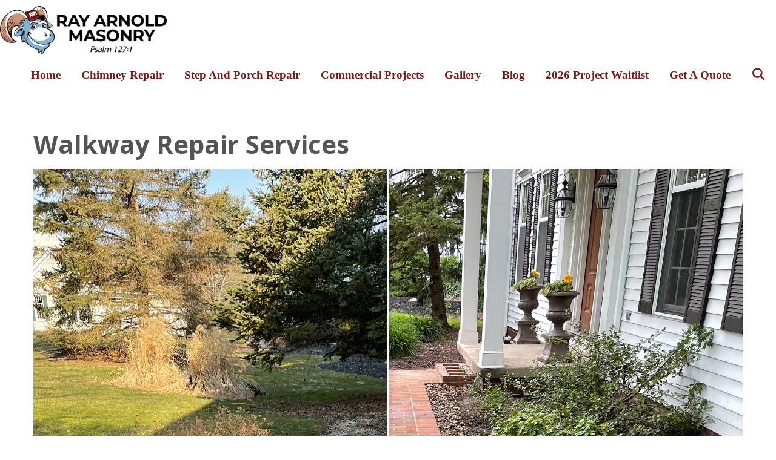

--- FILE ---
content_type: text/html; charset=UTF-8
request_url: https://rayarnoldmasonry.com/?bafg=walkway-repair-services
body_size: 14580
content:
<!DOCTYPE html>
<html dir="ltr" lang="en-US" prefix="og: https://ogp.me/ns#">
<head>
	<meta charset="UTF-8">
	<title>Walkway Repair Services | Ray Arnold Masonry &amp; General Contracting</title>
	<style>img:is([sizes="auto" i], [sizes^="auto," i]) { contain-intrinsic-size: 3000px 1500px }</style>
	
		<!-- All in One SEO 4.8.8 - aioseo.com -->
	<meta name="robots" content="max-image-preview:large" />
	<link rel="canonical" href="https://rayarnoldmasonry.com/?bafg=walkway-repair-services" />
	<meta name="generator" content="All in One SEO (AIOSEO) 4.8.8" />
		<meta property="og:locale" content="en_US" />
		<meta property="og:site_name" content="Ray Arnold Masonry &amp; General Contracting |" />
		<meta property="og:type" content="article" />
		<meta property="og:title" content="Walkway Repair Services | Ray Arnold Masonry &amp; General Contracting" />
		<meta property="og:url" content="https://rayarnoldmasonry.com/?bafg=walkway-repair-services" />
		<meta property="og:image" content="https://rayarnoldmasonry.com/wp-content/uploads/2025/02/cropped-RAM-LOGO-Simple-Psalm-copy.png" />
		<meta property="og:image:secure_url" content="https://rayarnoldmasonry.com/wp-content/uploads/2025/02/cropped-RAM-LOGO-Simple-Psalm-copy.png" />
		<meta property="article:published_time" content="2023-08-02T19:20:14+00:00" />
		<meta property="article:modified_time" content="2023-08-02T19:20:14+00:00" />
		<meta name="twitter:card" content="summary_large_image" />
		<meta name="twitter:title" content="Walkway Repair Services | Ray Arnold Masonry &amp; General Contracting" />
		<meta name="twitter:image" content="https://rayarnoldmasonry.com/wp-content/uploads/2025/02/cropped-RAM-LOGO-Simple-Psalm-copy.png" />
		<script type="application/ld+json" class="aioseo-schema">
			{"@context":"https:\/\/schema.org","@graph":[{"@type":"BreadcrumbList","@id":"https:\/\/rayarnoldmasonry.com\/?bafg=walkway-repair-services#breadcrumblist","itemListElement":[{"@type":"ListItem","@id":"https:\/\/rayarnoldmasonry.com#listItem","position":1,"name":"Home","item":"https:\/\/rayarnoldmasonry.com","nextItem":{"@type":"ListItem","@id":"https:\/\/rayarnoldmasonry.com\/?bafg=walkway-repair-services#listItem","name":"Walkway Repair Services"}},{"@type":"ListItem","@id":"https:\/\/rayarnoldmasonry.com\/?bafg=walkway-repair-services#listItem","position":2,"name":"Walkway Repair Services","previousItem":{"@type":"ListItem","@id":"https:\/\/rayarnoldmasonry.com#listItem","name":"Home"}}]},{"@type":"Organization","@id":"https:\/\/rayarnoldmasonry.com\/#organization","name":"Ray Arnold Masonry","url":"https:\/\/rayarnoldmasonry.com\/","logo":{"@type":"ImageObject","url":"https:\/\/rayarnoldmasonry.com\/wp-content\/uploads\/2025\/02\/cropped-RAM-LOGO-Simple-Psalm-copy.png","@id":"https:\/\/rayarnoldmasonry.com\/?bafg=walkway-repair-services\/#organizationLogo","width":350,"height":102},"image":{"@id":"https:\/\/rayarnoldmasonry.com\/?bafg=walkway-repair-services\/#organizationLogo"}},{"@type":"WebPage","@id":"https:\/\/rayarnoldmasonry.com\/?bafg=walkway-repair-services#webpage","url":"https:\/\/rayarnoldmasonry.com\/?bafg=walkway-repair-services","name":"Walkway Repair Services | Ray Arnold Masonry & General Contracting","inLanguage":"en-US","isPartOf":{"@id":"https:\/\/rayarnoldmasonry.com\/#website"},"breadcrumb":{"@id":"https:\/\/rayarnoldmasonry.com\/?bafg=walkway-repair-services#breadcrumblist"},"datePublished":"2023-08-02T15:20:14-04:00","dateModified":"2023-08-02T15:20:14-04:00"},{"@type":"WebSite","@id":"https:\/\/rayarnoldmasonry.com\/#website","url":"https:\/\/rayarnoldmasonry.com\/","name":"Ray Arnold Masonry & General Contracting","inLanguage":"en-US","publisher":{"@id":"https:\/\/rayarnoldmasonry.com\/#organization"}}]}
		</script>
		<!-- All in One SEO -->

<meta name="viewport" content="width=device-width, initial-scale=1">
<!-- Google Tag Manager by PYS -->
<script data-cfasync="false" data-pagespeed-no-defer>
	var pys_datalayer_name = "dataLayer";
	window.dataLayer = window.dataLayer || [];</script> 
<!-- End Google Tag Manager by PYS --><script type='application/javascript'  id='pys-version-script'>console.log('PixelYourSite Free version 11.1.3');</script>
<link href='https://fonts.gstatic.com' crossorigin rel='preconnect' />
<link href='https://fonts.googleapis.com' crossorigin rel='preconnect' />
<link rel="alternate" type="application/rss+xml" title="Ray Arnold Masonry &amp; General Contracting &raquo; Feed" href="https://rayarnoldmasonry.com/feed/" />
<script>
window._wpemojiSettings = {"baseUrl":"https:\/\/s.w.org\/images\/core\/emoji\/16.0.1\/72x72\/","ext":".png","svgUrl":"https:\/\/s.w.org\/images\/core\/emoji\/16.0.1\/svg\/","svgExt":".svg","source":{"concatemoji":"https:\/\/rayarnoldmasonry.com\/wp-includes\/js\/wp-emoji-release.min.js?ver=a17e60066a528e595f849c6a57167441"}};
/*! This file is auto-generated */
!function(s,n){var o,i,e;function c(e){try{var t={supportTests:e,timestamp:(new Date).valueOf()};sessionStorage.setItem(o,JSON.stringify(t))}catch(e){}}function p(e,t,n){e.clearRect(0,0,e.canvas.width,e.canvas.height),e.fillText(t,0,0);var t=new Uint32Array(e.getImageData(0,0,e.canvas.width,e.canvas.height).data),a=(e.clearRect(0,0,e.canvas.width,e.canvas.height),e.fillText(n,0,0),new Uint32Array(e.getImageData(0,0,e.canvas.width,e.canvas.height).data));return t.every(function(e,t){return e===a[t]})}function u(e,t){e.clearRect(0,0,e.canvas.width,e.canvas.height),e.fillText(t,0,0);for(var n=e.getImageData(16,16,1,1),a=0;a<n.data.length;a++)if(0!==n.data[a])return!1;return!0}function f(e,t,n,a){switch(t){case"flag":return n(e,"\ud83c\udff3\ufe0f\u200d\u26a7\ufe0f","\ud83c\udff3\ufe0f\u200b\u26a7\ufe0f")?!1:!n(e,"\ud83c\udde8\ud83c\uddf6","\ud83c\udde8\u200b\ud83c\uddf6")&&!n(e,"\ud83c\udff4\udb40\udc67\udb40\udc62\udb40\udc65\udb40\udc6e\udb40\udc67\udb40\udc7f","\ud83c\udff4\u200b\udb40\udc67\u200b\udb40\udc62\u200b\udb40\udc65\u200b\udb40\udc6e\u200b\udb40\udc67\u200b\udb40\udc7f");case"emoji":return!a(e,"\ud83e\udedf")}return!1}function g(e,t,n,a){var r="undefined"!=typeof WorkerGlobalScope&&self instanceof WorkerGlobalScope?new OffscreenCanvas(300,150):s.createElement("canvas"),o=r.getContext("2d",{willReadFrequently:!0}),i=(o.textBaseline="top",o.font="600 32px Arial",{});return e.forEach(function(e){i[e]=t(o,e,n,a)}),i}function t(e){var t=s.createElement("script");t.src=e,t.defer=!0,s.head.appendChild(t)}"undefined"!=typeof Promise&&(o="wpEmojiSettingsSupports",i=["flag","emoji"],n.supports={everything:!0,everythingExceptFlag:!0},e=new Promise(function(e){s.addEventListener("DOMContentLoaded",e,{once:!0})}),new Promise(function(t){var n=function(){try{var e=JSON.parse(sessionStorage.getItem(o));if("object"==typeof e&&"number"==typeof e.timestamp&&(new Date).valueOf()<e.timestamp+604800&&"object"==typeof e.supportTests)return e.supportTests}catch(e){}return null}();if(!n){if("undefined"!=typeof Worker&&"undefined"!=typeof OffscreenCanvas&&"undefined"!=typeof URL&&URL.createObjectURL&&"undefined"!=typeof Blob)try{var e="postMessage("+g.toString()+"("+[JSON.stringify(i),f.toString(),p.toString(),u.toString()].join(",")+"));",a=new Blob([e],{type:"text/javascript"}),r=new Worker(URL.createObjectURL(a),{name:"wpTestEmojiSupports"});return void(r.onmessage=function(e){c(n=e.data),r.terminate(),t(n)})}catch(e){}c(n=g(i,f,p,u))}t(n)}).then(function(e){for(var t in e)n.supports[t]=e[t],n.supports.everything=n.supports.everything&&n.supports[t],"flag"!==t&&(n.supports.everythingExceptFlag=n.supports.everythingExceptFlag&&n.supports[t]);n.supports.everythingExceptFlag=n.supports.everythingExceptFlag&&!n.supports.flag,n.DOMReady=!1,n.readyCallback=function(){n.DOMReady=!0}}).then(function(){return e}).then(function(){var e;n.supports.everything||(n.readyCallback(),(e=n.source||{}).concatemoji?t(e.concatemoji):e.wpemoji&&e.twemoji&&(t(e.twemoji),t(e.wpemoji)))}))}((window,document),window._wpemojiSettings);
</script>
<link rel='stylesheet' id='generate-fonts-css' href='//fonts.googleapis.com/css?family=Open+Sans:300,300italic,italic,600,600italic,700,700italic,800,800italic|Droid+Sans:regular,700|Poppins:300,regular,500,600,700' media='all' />
<style id='wp-emoji-styles-inline-css'>

	img.wp-smiley, img.emoji {
		display: inline !important;
		border: none !important;
		box-shadow: none !important;
		height: 1em !important;
		width: 1em !important;
		margin: 0 0.07em !important;
		vertical-align: -0.1em !important;
		background: none !important;
		padding: 0 !important;
	}
</style>
<link rel='stylesheet' id='wp-block-library-css' href='https://rayarnoldmasonry.com/wp-includes/css/dist/block-library/style.min.css?ver=a17e60066a528e595f849c6a57167441' media='all' />
<style id='classic-theme-styles-inline-css'>
/*! This file is auto-generated */
.wp-block-button__link{color:#fff;background-color:#32373c;border-radius:9999px;box-shadow:none;text-decoration:none;padding:calc(.667em + 2px) calc(1.333em + 2px);font-size:1.125em}.wp-block-file__button{background:#32373c;color:#fff;text-decoration:none}
</style>
<style id='global-styles-inline-css'>
:root{--wp--preset--aspect-ratio--square: 1;--wp--preset--aspect-ratio--4-3: 4/3;--wp--preset--aspect-ratio--3-4: 3/4;--wp--preset--aspect-ratio--3-2: 3/2;--wp--preset--aspect-ratio--2-3: 2/3;--wp--preset--aspect-ratio--16-9: 16/9;--wp--preset--aspect-ratio--9-16: 9/16;--wp--preset--color--black: #000000;--wp--preset--color--cyan-bluish-gray: #abb8c3;--wp--preset--color--white: #ffffff;--wp--preset--color--pale-pink: #f78da7;--wp--preset--color--vivid-red: #cf2e2e;--wp--preset--color--luminous-vivid-orange: #ff6900;--wp--preset--color--luminous-vivid-amber: #fcb900;--wp--preset--color--light-green-cyan: #7bdcb5;--wp--preset--color--vivid-green-cyan: #00d084;--wp--preset--color--pale-cyan-blue: #8ed1fc;--wp--preset--color--vivid-cyan-blue: #0693e3;--wp--preset--color--vivid-purple: #9b51e0;--wp--preset--color--contrast: var(--contrast);--wp--preset--color--contrast-2: var(--contrast-2);--wp--preset--color--contrast-3: var(--contrast-3);--wp--preset--color--base: var(--base);--wp--preset--color--base-2: var(--base-2);--wp--preset--color--base-3: var(--base-3);--wp--preset--color--accent: var(--accent);--wp--preset--color--global-color-8: var(--global-color-8);--wp--preset--color--global-color-9: var(--global-color-9);--wp--preset--color--global-color-10: var(--global-color-10);--wp--preset--gradient--vivid-cyan-blue-to-vivid-purple: linear-gradient(135deg,rgba(6,147,227,1) 0%,rgb(155,81,224) 100%);--wp--preset--gradient--light-green-cyan-to-vivid-green-cyan: linear-gradient(135deg,rgb(122,220,180) 0%,rgb(0,208,130) 100%);--wp--preset--gradient--luminous-vivid-amber-to-luminous-vivid-orange: linear-gradient(135deg,rgba(252,185,0,1) 0%,rgba(255,105,0,1) 100%);--wp--preset--gradient--luminous-vivid-orange-to-vivid-red: linear-gradient(135deg,rgba(255,105,0,1) 0%,rgb(207,46,46) 100%);--wp--preset--gradient--very-light-gray-to-cyan-bluish-gray: linear-gradient(135deg,rgb(238,238,238) 0%,rgb(169,184,195) 100%);--wp--preset--gradient--cool-to-warm-spectrum: linear-gradient(135deg,rgb(74,234,220) 0%,rgb(151,120,209) 20%,rgb(207,42,186) 40%,rgb(238,44,130) 60%,rgb(251,105,98) 80%,rgb(254,248,76) 100%);--wp--preset--gradient--blush-light-purple: linear-gradient(135deg,rgb(255,206,236) 0%,rgb(152,150,240) 100%);--wp--preset--gradient--blush-bordeaux: linear-gradient(135deg,rgb(254,205,165) 0%,rgb(254,45,45) 50%,rgb(107,0,62) 100%);--wp--preset--gradient--luminous-dusk: linear-gradient(135deg,rgb(255,203,112) 0%,rgb(199,81,192) 50%,rgb(65,88,208) 100%);--wp--preset--gradient--pale-ocean: linear-gradient(135deg,rgb(255,245,203) 0%,rgb(182,227,212) 50%,rgb(51,167,181) 100%);--wp--preset--gradient--electric-grass: linear-gradient(135deg,rgb(202,248,128) 0%,rgb(113,206,126) 100%);--wp--preset--gradient--midnight: linear-gradient(135deg,rgb(2,3,129) 0%,rgb(40,116,252) 100%);--wp--preset--font-size--small: 13px;--wp--preset--font-size--medium: 20px;--wp--preset--font-size--large: 36px;--wp--preset--font-size--x-large: 42px;--wp--preset--spacing--20: 0.44rem;--wp--preset--spacing--30: 0.67rem;--wp--preset--spacing--40: 1rem;--wp--preset--spacing--50: 1.5rem;--wp--preset--spacing--60: 2.25rem;--wp--preset--spacing--70: 3.38rem;--wp--preset--spacing--80: 5.06rem;--wp--preset--shadow--natural: 6px 6px 9px rgba(0, 0, 0, 0.2);--wp--preset--shadow--deep: 12px 12px 50px rgba(0, 0, 0, 0.4);--wp--preset--shadow--sharp: 6px 6px 0px rgba(0, 0, 0, 0.2);--wp--preset--shadow--outlined: 6px 6px 0px -3px rgba(255, 255, 255, 1), 6px 6px rgba(0, 0, 0, 1);--wp--preset--shadow--crisp: 6px 6px 0px rgba(0, 0, 0, 1);}:where(.is-layout-flex){gap: 0.5em;}:where(.is-layout-grid){gap: 0.5em;}body .is-layout-flex{display: flex;}.is-layout-flex{flex-wrap: wrap;align-items: center;}.is-layout-flex > :is(*, div){margin: 0;}body .is-layout-grid{display: grid;}.is-layout-grid > :is(*, div){margin: 0;}:where(.wp-block-columns.is-layout-flex){gap: 2em;}:where(.wp-block-columns.is-layout-grid){gap: 2em;}:where(.wp-block-post-template.is-layout-flex){gap: 1.25em;}:where(.wp-block-post-template.is-layout-grid){gap: 1.25em;}.has-black-color{color: var(--wp--preset--color--black) !important;}.has-cyan-bluish-gray-color{color: var(--wp--preset--color--cyan-bluish-gray) !important;}.has-white-color{color: var(--wp--preset--color--white) !important;}.has-pale-pink-color{color: var(--wp--preset--color--pale-pink) !important;}.has-vivid-red-color{color: var(--wp--preset--color--vivid-red) !important;}.has-luminous-vivid-orange-color{color: var(--wp--preset--color--luminous-vivid-orange) !important;}.has-luminous-vivid-amber-color{color: var(--wp--preset--color--luminous-vivid-amber) !important;}.has-light-green-cyan-color{color: var(--wp--preset--color--light-green-cyan) !important;}.has-vivid-green-cyan-color{color: var(--wp--preset--color--vivid-green-cyan) !important;}.has-pale-cyan-blue-color{color: var(--wp--preset--color--pale-cyan-blue) !important;}.has-vivid-cyan-blue-color{color: var(--wp--preset--color--vivid-cyan-blue) !important;}.has-vivid-purple-color{color: var(--wp--preset--color--vivid-purple) !important;}.has-black-background-color{background-color: var(--wp--preset--color--black) !important;}.has-cyan-bluish-gray-background-color{background-color: var(--wp--preset--color--cyan-bluish-gray) !important;}.has-white-background-color{background-color: var(--wp--preset--color--white) !important;}.has-pale-pink-background-color{background-color: var(--wp--preset--color--pale-pink) !important;}.has-vivid-red-background-color{background-color: var(--wp--preset--color--vivid-red) !important;}.has-luminous-vivid-orange-background-color{background-color: var(--wp--preset--color--luminous-vivid-orange) !important;}.has-luminous-vivid-amber-background-color{background-color: var(--wp--preset--color--luminous-vivid-amber) !important;}.has-light-green-cyan-background-color{background-color: var(--wp--preset--color--light-green-cyan) !important;}.has-vivid-green-cyan-background-color{background-color: var(--wp--preset--color--vivid-green-cyan) !important;}.has-pale-cyan-blue-background-color{background-color: var(--wp--preset--color--pale-cyan-blue) !important;}.has-vivid-cyan-blue-background-color{background-color: var(--wp--preset--color--vivid-cyan-blue) !important;}.has-vivid-purple-background-color{background-color: var(--wp--preset--color--vivid-purple) !important;}.has-black-border-color{border-color: var(--wp--preset--color--black) !important;}.has-cyan-bluish-gray-border-color{border-color: var(--wp--preset--color--cyan-bluish-gray) !important;}.has-white-border-color{border-color: var(--wp--preset--color--white) !important;}.has-pale-pink-border-color{border-color: var(--wp--preset--color--pale-pink) !important;}.has-vivid-red-border-color{border-color: var(--wp--preset--color--vivid-red) !important;}.has-luminous-vivid-orange-border-color{border-color: var(--wp--preset--color--luminous-vivid-orange) !important;}.has-luminous-vivid-amber-border-color{border-color: var(--wp--preset--color--luminous-vivid-amber) !important;}.has-light-green-cyan-border-color{border-color: var(--wp--preset--color--light-green-cyan) !important;}.has-vivid-green-cyan-border-color{border-color: var(--wp--preset--color--vivid-green-cyan) !important;}.has-pale-cyan-blue-border-color{border-color: var(--wp--preset--color--pale-cyan-blue) !important;}.has-vivid-cyan-blue-border-color{border-color: var(--wp--preset--color--vivid-cyan-blue) !important;}.has-vivid-purple-border-color{border-color: var(--wp--preset--color--vivid-purple) !important;}.has-vivid-cyan-blue-to-vivid-purple-gradient-background{background: var(--wp--preset--gradient--vivid-cyan-blue-to-vivid-purple) !important;}.has-light-green-cyan-to-vivid-green-cyan-gradient-background{background: var(--wp--preset--gradient--light-green-cyan-to-vivid-green-cyan) !important;}.has-luminous-vivid-amber-to-luminous-vivid-orange-gradient-background{background: var(--wp--preset--gradient--luminous-vivid-amber-to-luminous-vivid-orange) !important;}.has-luminous-vivid-orange-to-vivid-red-gradient-background{background: var(--wp--preset--gradient--luminous-vivid-orange-to-vivid-red) !important;}.has-very-light-gray-to-cyan-bluish-gray-gradient-background{background: var(--wp--preset--gradient--very-light-gray-to-cyan-bluish-gray) !important;}.has-cool-to-warm-spectrum-gradient-background{background: var(--wp--preset--gradient--cool-to-warm-spectrum) !important;}.has-blush-light-purple-gradient-background{background: var(--wp--preset--gradient--blush-light-purple) !important;}.has-blush-bordeaux-gradient-background{background: var(--wp--preset--gradient--blush-bordeaux) !important;}.has-luminous-dusk-gradient-background{background: var(--wp--preset--gradient--luminous-dusk) !important;}.has-pale-ocean-gradient-background{background: var(--wp--preset--gradient--pale-ocean) !important;}.has-electric-grass-gradient-background{background: var(--wp--preset--gradient--electric-grass) !important;}.has-midnight-gradient-background{background: var(--wp--preset--gradient--midnight) !important;}.has-small-font-size{font-size: var(--wp--preset--font-size--small) !important;}.has-medium-font-size{font-size: var(--wp--preset--font-size--medium) !important;}.has-large-font-size{font-size: var(--wp--preset--font-size--large) !important;}.has-x-large-font-size{font-size: var(--wp--preset--font-size--x-large) !important;}
:where(.wp-block-post-template.is-layout-flex){gap: 1.25em;}:where(.wp-block-post-template.is-layout-grid){gap: 1.25em;}
:where(.wp-block-columns.is-layout-flex){gap: 2em;}:where(.wp-block-columns.is-layout-grid){gap: 2em;}
:root :where(.wp-block-pullquote){font-size: 1.5em;line-height: 1.6;}
</style>
<link rel='stylesheet' id='wp-show-posts-css' href='https://rayarnoldmasonry.com/wp-content/plugins/wp-show-posts/css/wp-show-posts-min.css?ver=1.1.6' media='all' />
<link rel='stylesheet' id='generate-style-grid-css' href='https://rayarnoldmasonry.com/wp-content/themes/generatepress/assets/css/unsemantic-grid.min.css?ver=3.6.0' media='all' />
<link rel='stylesheet' id='generate-style-css' href='https://rayarnoldmasonry.com/wp-content/themes/generatepress/assets/css/style.min.css?ver=3.6.0' media='all' />
<style id='generate-style-inline-css'>
body{background-color:#ffffff;color:#545454;}a{color:var(--global-color-8);}a:hover, a:focus, a:active{color:var(--accent);}body .grid-container{max-width:1300px;}.wp-block-group__inner-container{max-width:1300px;margin-left:auto;margin-right:auto;}.site-header .header-image{width:275px;}.generate-back-to-top{font-size:20px;border-radius:3px;position:fixed;bottom:30px;right:30px;line-height:40px;width:40px;text-align:center;z-index:10;transition:opacity 300ms ease-in-out;opacity:0.1;transform:translateY(1000px);}.generate-back-to-top__show{opacity:1;transform:translateY(0);}.navigation-search{position:absolute;left:-99999px;pointer-events:none;visibility:hidden;z-index:20;width:100%;top:0;transition:opacity 100ms ease-in-out;opacity:0;}.navigation-search.nav-search-active{left:0;right:0;pointer-events:auto;visibility:visible;opacity:1;}.navigation-search input[type="search"]{outline:0;border:0;vertical-align:bottom;line-height:1;opacity:0.9;width:100%;z-index:20;border-radius:0;-webkit-appearance:none;height:60px;}.navigation-search input::-ms-clear{display:none;width:0;height:0;}.navigation-search input::-ms-reveal{display:none;width:0;height:0;}.navigation-search input::-webkit-search-decoration, .navigation-search input::-webkit-search-cancel-button, .navigation-search input::-webkit-search-results-button, .navigation-search input::-webkit-search-results-decoration{display:none;}.main-navigation li.search-item{z-index:21;}li.search-item.active{transition:opacity 100ms ease-in-out;}.nav-left-sidebar .main-navigation li.search-item.active,.nav-right-sidebar .main-navigation li.search-item.active{width:auto;display:inline-block;float:right;}.gen-sidebar-nav .navigation-search{top:auto;bottom:0;}:root{--contrast:#222222;--contrast-2:#575760;--contrast-3:#b2b2be;--base:#f0f0f0;--base-2:#f7f8f9;--base-3:#ffffff;--accent:#1e73be;--global-color-8:#801919;--global-color-9:#cd9898;--global-color-10:#6699cc;}:root .has-contrast-color{color:var(--contrast);}:root .has-contrast-background-color{background-color:var(--contrast);}:root .has-contrast-2-color{color:var(--contrast-2);}:root .has-contrast-2-background-color{background-color:var(--contrast-2);}:root .has-contrast-3-color{color:var(--contrast-3);}:root .has-contrast-3-background-color{background-color:var(--contrast-3);}:root .has-base-color{color:var(--base);}:root .has-base-background-color{background-color:var(--base);}:root .has-base-2-color{color:var(--base-2);}:root .has-base-2-background-color{background-color:var(--base-2);}:root .has-base-3-color{color:var(--base-3);}:root .has-base-3-background-color{background-color:var(--base-3);}:root .has-accent-color{color:var(--accent);}:root .has-accent-background-color{background-color:var(--accent);}:root .has-global-color-8-color{color:var(--global-color-8);}:root .has-global-color-8-background-color{background-color:var(--global-color-8);}:root .has-global-color-9-color{color:var(--global-color-9);}:root .has-global-color-9-background-color{background-color:var(--global-color-9);}:root .has-global-color-10-color{color:var(--global-color-10);}:root .has-global-color-10-background-color{background-color:var(--global-color-10);}body, button, input, select, textarea{font-family:"Open Sans", sans-serif;font-weight:300;font-size:24px;}body{line-height:1.5;}.entry-content > [class*="wp-block-"]:not(:last-child):not(.wp-block-heading){margin-bottom:1.5em;}.main-title{font-family:Helvetica;font-size:28px;}.site-description{font-family:Helvetica;font-size:16px;}.main-navigation a, .menu-toggle{font-family:"Lucida Console";font-weight:800;text-transform:capitalize;font-size:19px;}.main-navigation .main-nav ul ul li a{font-size:16px;}.widget-title{font-family:"Open Sans", sans-serif;font-weight:600;text-transform:capitalize;margin-bottom:20px;}.sidebar .widget, .footer-widgets .widget{font-size:16px;}button:not(.menu-toggle),html input[type="button"],input[type="reset"],input[type="submit"],.button,.wp-block-button .wp-block-button__link{font-family:"Droid Sans", sans-serif;}h1{font-family:"Open Sans", sans-serif;font-weight:700;line-height:1em;}h2{font-family:"Open Sans", sans-serif;font-weight:500;font-size:30px;}h3{font-family:"Open Sans", sans-serif;font-size:20px;}h4{font-size:inherit;}h5{font-size:inherit;}.site-info{font-family:"Poppins", sans-serif;font-size:13px;}@media (max-width:768px){.main-title{font-size:30px;}h1{font-size:30px;}h2{font-size:25px;}}.top-bar{background-color:var(--base-3);color:var(--base-3);}.top-bar a{color:var(--global-color-8);}.top-bar a:hover{color:var(--accent);}.site-header{background-color:#ffffff;color:#3a3a3a;}.site-header a{color:#808a9c;}.site-header a:hover{color:var(--contrast);}.main-title a,.main-title a:hover{color:#222222;}.site-description{color:#757575;}.main-navigation,.main-navigation ul ul{background-color:var(--base-3);}.main-navigation .main-nav ul li a, .main-navigation .menu-toggle, .main-navigation .menu-bar-items{color:var(--global-color-8);}.main-navigation .main-nav ul li:not([class*="current-menu-"]):hover > a, .main-navigation .main-nav ul li:not([class*="current-menu-"]):focus > a, .main-navigation .main-nav ul li.sfHover:not([class*="current-menu-"]) > a, .main-navigation .menu-bar-item:hover > a, .main-navigation .menu-bar-item.sfHover > a{color:#ede1e1;background-color:var(--accent);}button.menu-toggle:hover,button.menu-toggle:focus,.main-navigation .mobile-bar-items a,.main-navigation .mobile-bar-items a:hover,.main-navigation .mobile-bar-items a:focus{color:var(--global-color-8);}.main-navigation .main-nav ul li[class*="current-menu-"] > a{color:var(--global-color-9);background-color:rgba(23,23,29,0);}.navigation-search input[type="search"],.navigation-search input[type="search"]:active, .navigation-search input[type="search"]:focus, .main-navigation .main-nav ul li.search-item.active > a, .main-navigation .menu-bar-items .search-item.active > a{color:#ffffff;background-color:#db121f;opacity:1;}.main-navigation ul ul{background-color:#3f3f3f;}.main-navigation .main-nav ul ul li a{color:#ffffff;}.main-navigation .main-nav ul ul li:not([class*="current-menu-"]):hover > a,.main-navigation .main-nav ul ul li:not([class*="current-menu-"]):focus > a, .main-navigation .main-nav ul ul li.sfHover:not([class*="current-menu-"]) > a{color:#ffffff;background-color:#4f4f4f;}.main-navigation .main-nav ul ul li[class*="current-menu-"] > a{color:#ffffff;background-color:#4f4f4f;}.separate-containers .inside-article, .separate-containers .comments-area, .separate-containers .page-header, .one-container .container, .separate-containers .paging-navigation, .inside-page-header{background-color:#ffffff;}.entry-meta{color:#808a9c;}.entry-meta a{color:#808a9c;}.entry-meta a:hover{color:#1e73be;}.sidebar .widget{color:#292929;background-color:#ffffff;}.sidebar .widget a{color:#292929;}.sidebar .widget a:hover{color:#b3040f;}.sidebar .widget .widget-title{color:#000000;}.footer-widgets{color:#ffffff;background-color:var(--global-color-8);}.footer-widgets a{color:#ffffff;}.footer-widgets a:hover{color:var(--base);}.footer-widgets .widget-title{color:#ffffff;}.site-info{color:var(--base-3);background-color:#17171d;}.site-info a{color:var(--base-3);}.site-info a:hover{color:var(--base-3);}.footer-bar .widget_nav_menu .current-menu-item a{color:var(--base-3);}input[type="text"],input[type="email"],input[type="url"],input[type="password"],input[type="search"],input[type="tel"],input[type="number"],textarea,select{color:#666666;background-color:#fafafa;border-color:#edf1fb;}input[type="text"]:focus,input[type="email"]:focus,input[type="url"]:focus,input[type="password"]:focus,input[type="search"]:focus,input[type="tel"]:focus,input[type="number"]:focus,textarea:focus,select:focus{color:#c4c4c4;background-color:#ffffff;border-color:#edf1fb;}button,html input[type="button"],input[type="reset"],input[type="submit"],a.button,a.wp-block-button__link:not(.has-background){color:#ffffff;background-color:var(--global-color-8);}button:hover,html input[type="button"]:hover,input[type="reset"]:hover,input[type="submit"]:hover,a.button:hover,button:focus,html input[type="button"]:focus,input[type="reset"]:focus,input[type="submit"]:focus,a.button:focus,a.wp-block-button__link:not(.has-background):active,a.wp-block-button__link:not(.has-background):focus,a.wp-block-button__link:not(.has-background):hover{color:#ffffff;background-color:var(--global-color-10);}a.generate-back-to-top{background-color:rgba( 0,0,0,0.4 );color:#ffffff;}a.generate-back-to-top:hover,a.generate-back-to-top:focus{background-color:rgba( 0,0,0,0.6 );color:#ffffff;}:root{--gp-search-modal-bg-color:var(--base-3);--gp-search-modal-text-color:var(--contrast);--gp-search-modal-overlay-bg-color:rgba(0,0,0,0.2);}@media (max-width: 720px){.main-navigation .menu-bar-item:hover > a, .main-navigation .menu-bar-item.sfHover > a{background:none;color:var(--global-color-8);}}.inside-top-bar{padding:0px;}.inside-header{padding:10px 0px 10px 0px;}.separate-containers .inside-article, .separate-containers .comments-area, .separate-containers .page-header, .separate-containers .paging-navigation, .one-container .site-content, .inside-page-header{padding:0px;}.site-main .wp-block-group__inner-container{padding:0px;}.entry-content .alignwide, body:not(.no-sidebar) .entry-content .alignfull{margin-left:-0px;width:calc(100% + 0px);max-width:calc(100% + 0px);}.container.grid-container{max-width:1300px;}.one-container.right-sidebar .site-main,.one-container.both-right .site-main{margin-right:0px;}.one-container.left-sidebar .site-main,.one-container.both-left .site-main{margin-left:0px;}.one-container.both-sidebars .site-main{margin:0px;}.separate-containers .widget, .separate-containers .site-main > *, .separate-containers .page-header, .widget-area .main-navigation{margin-bottom:0px;}.separate-containers .site-main{margin:0px;}.both-right.separate-containers .inside-left-sidebar{margin-right:0px;}.both-right.separate-containers .inside-right-sidebar{margin-left:0px;}.both-left.separate-containers .inside-left-sidebar{margin-right:0px;}.both-left.separate-containers .inside-right-sidebar{margin-left:0px;}.separate-containers .page-header-image, .separate-containers .page-header-contained, .separate-containers .page-header-image-single, .separate-containers .page-header-content-single{margin-top:0px;}.separate-containers .inside-right-sidebar, .separate-containers .inside-left-sidebar{margin-top:0px;margin-bottom:0px;}.main-navigation .main-nav ul li a,.menu-toggle,.main-navigation .mobile-bar-items a{padding-left:17px;padding-right:17px;line-height:67px;}.main-navigation .main-nav ul ul li a{padding:10px 17px 10px 17px;}.navigation-search input[type="search"]{height:67px;}.rtl .menu-item-has-children .dropdown-menu-toggle{padding-left:17px;}.menu-item-has-children .dropdown-menu-toggle{padding-right:17px;}.rtl .main-navigation .main-nav ul li.menu-item-has-children > a{padding-right:17px;}.widget-area .widget{padding:0px;}.site-info{padding:20px 0px 20px 0px;}@media (max-width:768px){.separate-containers .inside-article, .separate-containers .comments-area, .separate-containers .page-header, .separate-containers .paging-navigation, .one-container .site-content, .inside-page-header{padding:0px 30px 0px 30px;}.site-main .wp-block-group__inner-container{padding:0px 30px 0px 30px;}.inside-header{padding-top:10px;padding-right:0px;padding-bottom:25px;padding-left:15px;}.site-info{padding-right:10px;padding-left:10px;}.entry-content .alignwide, body:not(.no-sidebar) .entry-content .alignfull{margin-left:-30px;width:calc(100% + 60px);max-width:calc(100% + 60px);}}@media (max-width: 720px){.main-navigation .menu-toggle,.main-navigation .mobile-bar-items,.sidebar-nav-mobile:not(#sticky-placeholder){display:block;}.main-navigation ul,.gen-sidebar-nav{display:none;}[class*="nav-float-"] .site-header .inside-header > *{float:none;clear:both;}}
.dynamic-author-image-rounded{border-radius:100%;}.dynamic-featured-image, .dynamic-author-image{vertical-align:middle;}.one-container.blog .dynamic-content-template:not(:last-child), .one-container.archive .dynamic-content-template:not(:last-child){padding-bottom:0px;}.dynamic-entry-excerpt > p:last-child{margin-bottom:0px;}
h1.entry-title{font-size:30px;line-height:1.3em;}
.post-image:not(:first-child), .page-content:not(:first-child), .entry-content:not(:first-child), .entry-summary:not(:first-child), footer.entry-meta{margin-top:0em;}.post-image-above-header .inside-article div.featured-image, .post-image-above-header .inside-article div.post-image{margin-bottom:0em;}
</style>
<link rel='stylesheet' id='generate-mobile-style-css' href='https://rayarnoldmasonry.com/wp-content/themes/generatepress/assets/css/mobile.min.css?ver=3.6.0' media='all' />
<link rel='stylesheet' id='generate-font-icons-css' href='https://rayarnoldmasonry.com/wp-content/themes/generatepress/assets/css/components/font-icons.min.css?ver=3.6.0' media='all' />
<link rel='stylesheet' id='font-awesome-css' href='https://rayarnoldmasonry.com/wp-content/themes/generatepress/assets/css/components/font-awesome.min.css?ver=4.7' media='all' />
<script src="https://rayarnoldmasonry.com/wp-includes/js/jquery/jquery.min.js?ver=3.7.1" id="jquery-core-js"></script>
<script src="https://rayarnoldmasonry.com/wp-includes/js/jquery/jquery-migrate.min.js?ver=3.4.1" id="jquery-migrate-js"></script>
<script src="https://rayarnoldmasonry.com/wp-content/plugins/pixelyoursite/dist/scripts/jquery.bind-first-0.2.3.min.js?ver=a17e60066a528e595f849c6a57167441" id="jquery-bind-first-js"></script>
<script src="https://rayarnoldmasonry.com/wp-content/plugins/pixelyoursite/dist/scripts/js.cookie-2.1.3.min.js?ver=2.1.3" id="js-cookie-pys-js"></script>
<script src="https://rayarnoldmasonry.com/wp-content/plugins/pixelyoursite/dist/scripts/tld.min.js?ver=2.3.1" id="js-tld-js"></script>
<script id="pys-js-extra">
var pysOptions = {"staticEvents":{"facebook":{"init_event":[{"delay":0,"type":"static","ajaxFire":false,"name":"PageView","pixelIds":["511164976337437"],"eventID":"a7d1e3ec-8ade-41e3-af81-d062263cd352","params":{"page_title":"Walkway Repair Services","post_type":"bafg","post_id":4190,"plugin":"PixelYourSite","user_role":"guest","event_url":"rayarnoldmasonry.com\/"},"e_id":"init_event","ids":[],"hasTimeWindow":false,"timeWindow":0,"woo_order":"","edd_order":""}]}},"dynamicEvents":[],"triggerEvents":[],"triggerEventTypes":[],"facebook":{"pixelIds":["511164976337437"],"advancedMatching":{"external_id":"edeccedadccadfcfadeacba"},"advancedMatchingEnabled":true,"removeMetadata":false,"wooVariableAsSimple":false,"serverApiEnabled":false,"wooCRSendFromServer":false,"send_external_id":null,"enabled_medical":false,"do_not_track_medical_param":["event_url","post_title","page_title","landing_page","content_name","categories","category_name","tags"],"meta_ldu":false},"gtm":{"trackingIds":["GTM-WTNSTV3V"],"gtm_dataLayer_name":"dataLayer","gtm_container_domain":"www.googletagmanager.com","gtm_container_identifier":"gtm","gtm_auth":"","gtm_preview":"","gtm_just_data_layer":false,"check_list":"disabled","check_list_contain":[],"wooVariableAsSimple":false},"debug":"","siteUrl":"https:\/\/rayarnoldmasonry.com","ajaxUrl":"https:\/\/rayarnoldmasonry.com\/wp-admin\/admin-ajax.php","ajax_event":"846d1bed83","enable_remove_download_url_param":"1","cookie_duration":"7","last_visit_duration":"60","enable_success_send_form":"","ajaxForServerEvent":"1","ajaxForServerStaticEvent":"1","useSendBeacon":"1","send_external_id":"1","external_id_expire":"180","track_cookie_for_subdomains":"1","google_consent_mode":"1","gdpr":{"ajax_enabled":false,"all_disabled_by_api":false,"facebook_disabled_by_api":false,"analytics_disabled_by_api":false,"google_ads_disabled_by_api":false,"pinterest_disabled_by_api":false,"bing_disabled_by_api":false,"externalID_disabled_by_api":false,"facebook_prior_consent_enabled":true,"analytics_prior_consent_enabled":true,"google_ads_prior_consent_enabled":null,"pinterest_prior_consent_enabled":true,"bing_prior_consent_enabled":true,"cookiebot_integration_enabled":false,"cookiebot_facebook_consent_category":"marketing","cookiebot_analytics_consent_category":"statistics","cookiebot_tiktok_consent_category":"marketing","cookiebot_google_ads_consent_category":"marketing","cookiebot_pinterest_consent_category":"marketing","cookiebot_bing_consent_category":"marketing","consent_magic_integration_enabled":false,"real_cookie_banner_integration_enabled":false,"cookie_notice_integration_enabled":false,"cookie_law_info_integration_enabled":false,"analytics_storage":{"enabled":true,"value":"granted","filter":false},"ad_storage":{"enabled":true,"value":"granted","filter":false},"ad_user_data":{"enabled":true,"value":"granted","filter":false},"ad_personalization":{"enabled":true,"value":"granted","filter":false}},"cookie":{"disabled_all_cookie":false,"disabled_start_session_cookie":false,"disabled_advanced_form_data_cookie":false,"disabled_landing_page_cookie":false,"disabled_first_visit_cookie":false,"disabled_trafficsource_cookie":false,"disabled_utmTerms_cookie":false,"disabled_utmId_cookie":false},"tracking_analytics":{"TrafficSource":"direct","TrafficLanding":"undefined","TrafficUtms":[],"TrafficUtmsId":[]},"GATags":{"ga_datalayer_type":"default","ga_datalayer_name":"dataLayerPYS"},"woo":{"enabled":false},"edd":{"enabled":false},"cache_bypass":"1769250100"};
</script>
<script src="https://rayarnoldmasonry.com/wp-content/plugins/pixelyoursite/dist/scripts/public.js?ver=11.1.3" id="pys-js"></script>
<link rel="https://api.w.org/" href="https://rayarnoldmasonry.com/wp-json/" /><link rel="EditURI" type="application/rsd+xml" title="RSD" href="https://rayarnoldmasonry.com/xmlrpc.php?rsd" />

<link rel="icon" href="https://rayarnoldmasonry.com/wp-content/uploads/2020/12/favicon.png" sizes="32x32" />
<link rel="icon" href="https://rayarnoldmasonry.com/wp-content/uploads/2020/12/favicon.png" sizes="192x192" />
<link rel="apple-touch-icon" href="https://rayarnoldmasonry.com/wp-content/uploads/2020/12/favicon.png" />
<meta name="msapplication-TileImage" content="https://rayarnoldmasonry.com/wp-content/uploads/2020/12/favicon.png" />
</head>

<body data-rsssl=1 class="wp-singular bafg-template-default single single-bafg postid-4190 wp-custom-logo wp-embed-responsive wp-theme-generatepress post-image-above-header post-image-aligned-center sticky-menu-fade no-sidebar nav-float-right one-container fluid-header active-footer-widgets-1 nav-search-enabled header-aligned-left dropdown-hover" itemtype="https://schema.org/Blog" itemscope>
	<a class="screen-reader-text skip-link" href="#content" title="Skip to content">Skip to content</a>		<header class="site-header" id="masthead" aria-label="Site"  itemtype="https://schema.org/WPHeader" itemscope>
			<div class="inside-header">
				<div class="site-logo">
					<a href="https://rayarnoldmasonry.com/" rel="home">
						<img  class="header-image is-logo-image" alt="Ray Arnold Masonry &amp; General Contracting" src="https://rayarnoldmasonry.com/wp-content/uploads/2025/02/cropped-RAM-LOGO-Simple-Psalm-copy.png" />
					</a>
				</div>		<nav class="main-navigation sub-menu-right" id="site-navigation" aria-label="Primary"  itemtype="https://schema.org/SiteNavigationElement" itemscope>
			<div class="inside-navigation grid-container grid-parent">
				<form method="get" class="search-form navigation-search" action="https://rayarnoldmasonry.com/">
					<input type="search" class="search-field" value="" name="s" title="Search" />
				</form>		<div class="mobile-bar-items">
						<span class="search-item">
				<a aria-label="Open Search Bar" href="#">
									</a>
			</span>
		</div>
						<button class="menu-toggle" aria-controls="primary-menu" aria-expanded="false">
					<span class="mobile-menu">Menu</span>				</button>
				<div id="primary-menu" class="main-nav"><ul id="menu-main-menu" class=" menu sf-menu"><li id="menu-item-51" class="menu-item menu-item-type-post_type menu-item-object-page menu-item-home menu-item-51"><a href="https://rayarnoldmasonry.com/">Home</a></li>
<li id="menu-item-3696" class="menu-item menu-item-type-post_type menu-item-object-page menu-item-3696"><a href="https://rayarnoldmasonry.com/chimney-repair-2/">Chimney Repair</a></li>
<li id="menu-item-3972" class="menu-item menu-item-type-post_type menu-item-object-page menu-item-3972"><a href="https://rayarnoldmasonry.com/steps-and-porch-repair/">Step and Porch Repair</a></li>
<li id="menu-item-4404" class="menu-item menu-item-type-custom menu-item-object-custom menu-item-4404"><a target="_blank" href="https://rayarnold-masonry.com/">Commercial Projects</a></li>
<li id="menu-item-4252" class="menu-item menu-item-type-post_type menu-item-object-page menu-item-4252"><a href="https://rayarnoldmasonry.com/masonry-and-step-home-repair-gallery/">Gallery</a></li>
<li id="menu-item-1601" class="menu-item menu-item-type-post_type menu-item-object-page menu-item-1601"><a href="https://rayarnoldmasonry.com/blog/">Blog</a></li>
<li id="menu-item-4406" class="menu-item menu-item-type-custom menu-item-object-custom menu-item-4406"><a target="_blank" href="https://rayarnold-masonry.com/residential/">2026 Project Waitlist</a></li>
<li id="menu-item-138" class="custom-quote menu-item menu-item-type-custom menu-item-object-custom menu-item-138"><a href="/contact-us/">Get a Quote</a></li>
<li class="search-item menu-item-align-right"><a aria-label="Open Search Bar" href="#"></a></li></ul></div>			</div>
		</nav>
					</div>
		</header>
		
	<div class="site grid-container container hfeed grid-parent" id="page">
				<div class="site-content" id="content">
			<div class="bafg-container">
	<div class="bafg-single-page">
				<h1>Walkway Repair Services</h1>
				
			
	<style type="text/css">
		.slider-info-4190.bafg-slider-info .bafg-slider-title {
							font-size:
					22px				;
			
			
					}

		.slider-info-4190.bafg-slider-info .bafg-slider-description {
			
			
					}
		
		
		.slider-info-4190.bafg-slider-info .bafg_slider_readmore_button {
			
			
			
			
			
			text-align: center;

			
			
			
			
					}

		.slider-info-4190.bafg-slider-info .bafg_slider_readmore_button:hover {

			
			
					}
	</style>
	
			<div class="bafg-twentytwenty-container slider-4190  "
				bafg-orientation="horizontal" bafg-default-offset="0.5"
				bafg-before-label="Before"
				bafg-after-label="After" bafg-overlay="1"
				bafg-move-slider-on-hover=""
				bafg-click-to-move="">

								<img class="skip-lazy" data-skip-lazy					src="https://rayarnoldmasonry.com/wp-content/uploads/2023/08/Dorset-before-wallkway-repair.png" alt="Dorset before wallkway repair">
				<img class="skip-lazy" data-skip-lazy					src="https://rayarnoldmasonry.com/wp-content/uploads/2023/08/Dorset-After-walkway-repair.png" alt="Dorset After walkway repair">

			</div>

				<div class="bafg-slider-info-wraper">
		<div style="" class="slider-info-4190 bafg-slider-info">
					</div>
	</div>
	
			<style type="text/css">
											</style>
				</div>
</div>

	</div>
</div>


<div class="site-footer footer-bar-active footer-bar-align-right">
				<div id="footer-widgets" class="site footer-widgets">
				<div class="footer-widgets-container grid-container grid-parent">
					<div class="inside-footer-widgets">
							<div class="footer-widget-1 grid-parent grid-100 tablet-grid-50 mobile-grid-100">
		<aside id="block-20" class="widget inner-padding widget_block widget_text">
<p></p>
</aside><aside id="siteorigin-panels-builder-3" class="widget inner-padding widget_siteorigin-panels-builder"><div id="pl-w67bc9c0b5a66f"  class="panel-layout" ><div id="pg-w67bc9c0b5a66f-0"  class="panel-grid panel-no-style" ><div id="pgc-w67bc9c0b5a66f-0-0"  class="panel-grid-cell" ><div class="panel-cell-style panel-cell-style-for-w67bc9c0b5a66f-0-0" ><div id="panel-w67bc9c0b5a66f-0-0-0" class="so-panel widget widget_sow-editor panel-first-child panel-last-child" data-index="0" ><div
			
			class="so-widget-sow-editor so-widget-sow-editor-base"
			
		><h3 class="widget-title">Serving North East Ohio And The Northern Columbus Area.</h3>
<div class="siteorigin-widget-tinymce textwidget">
	<p>Ray Arnold Masonry is a family-owned and operated business since 1952. We are committed to quality craftsmanship, arriving on time and getting the job done right. We look forward to serving you for all your chimney, steps and masonry home needs.</p>
<p>&nbsp;</p>
<p><strong>Ray Arnold Masonry</strong><br />
4812 State Route 82<br />
Mantua OH 44255</p>
</div>
</div></div></div></div><div id="pgc-w67bc9c0b5a66f-0-1"  class="panel-grid-cell" ><div id="panel-w67bc9c0b5a66f-0-1-0" class="so-panel widget widget_sow-headline panel-first-child" data-index="1" ><div
			
			class="so-widget-sow-headline so-widget-sow-headline-default-520378f92916"
			
		><div class="sow-headline-container ">
							<h3 class="sow-headline">
						Contact Information						</h3>
						</div>
</div></div><div id="panel-w67bc9c0b5a66f-0-1-1" class="so-panel widget widget_sow-features panel-last-child" data-index="2" ><div
			
			class="so-widget-sow-features so-widget-sow-features-default-08b649641b7a"
			
		><ul
	class="sow-features-list
	sow-features-responsive">

			<li
			class="sow-features-feature sow-icon-container-position-right"
			style="display: flex; flex-direction: row; width: calc(100% - 25px);"
		>
			
						<div				class="sow-icon-container sow-container-round"
				style="color: #ffffff; "
				
							>
				<span class="sow-icon-ionicons" data-sow-icon="&#xf2d2;"
		style="font-size: 31px; color: #b3040f" 
		aria-hidden="true"></span>			</div>

			<div class="textwidget">
				
									<h5 class="sow-features-feature-title">
						North East Ohio					</h5>
				
									<div class="sow-features-feature-text">
					<p><a href="tel:4408348252">(440) 834-8252</a></p>
					</div>
								</div>
								</li>

			<li
			class="sow-features-feature sow-icon-container-position-right"
			style="display: flex; flex-direction: row; width: calc(100% - 25px);"
		>
			
						<div				class="sow-icon-container sow-container-round"
				style="color: #ffffff; "
				
							>
				<span class="sow-icon-ionicons" data-sow-icon="&#xf2d2;"
		style="font-size: 31px; color: #b3040f" 
		aria-hidden="true"></span>			</div>

			<div class="textwidget">
				
									<h5 class="sow-features-feature-title">
						Columbus, Ohio					</h5>
				
									<div class="sow-features-feature-text">
					<p><a href="tel:6149770192">(614) 977-0192 </a></p>
					</div>
								</div>
								</li>

			<li
			class="sow-features-feature sow-icon-container-position-right"
			style="display: flex; flex-direction: row; width: calc(100% - 25px);"
		>
			
						<div				class="sow-icon-container sow-container-round"
				style="color: #ffffff; "
				
							>
				<span class="sow-icon-ionicons" data-sow-icon="&#xf3b3;"
		style="font-size: 31px; color: #b3040f" 
		aria-hidden="true"></span>			</div>

			<div class="textwidget">
				
									<h5 class="sow-features-feature-title">
						BUSINESS HOURS					</h5>
				
									<div class="sow-features-feature-text">
					<p>M-F: 10am - 4pm</p>
					</div>
								</div>
								</li>

			<li
			class="sow-features-feature sow-icon-container-position-right"
			style="display: flex; flex-direction: row; width: calc(100% - 25px);"
		>
			
						<div				class="sow-icon-container sow-container-round"
				style="color: #ffffff; "
				
							>
				<span class="sow-icon-ionicons" data-sow-icon="&#xf132;"
		style="font-size: 31px; color: #b3040f" 
		aria-hidden="true"></span>			</div>

			<div class="textwidget">
				
									<h5 class="sow-features-feature-title">
						EMAIL US					</h5>
				
									<div class="sow-features-feature-text">
					<p><a href="/cdn-cgi/l/email-protection#28474e4e414b4d685a4951495a4647444c45495b47465a51064b4745"><span class="__cf_email__" data-cfemail="026d64646b61674270637b63706c6d6e666f63716d6c707b2c616d6f">[email&#160;protected]</span></a></p>
					</div>
								</div>
								</li>

	</ul>
</div></div></div><div id="pgc-w67bc9c0b5a66f-0-2"  class="panel-grid-cell" ><div class="panel-cell-style panel-cell-style-for-w67bc9c0b5a66f-0-2" ><div id="panel-w67bc9c0b5a66f-0-2-0" class="so-panel widget widget_nav_menu panel-first-child" data-index="3" ><h3 class="widget-title">Important Links</h3><div class="menu-footer-container"><ul id="menu-footer" class="menu"><li id="menu-item-4241" class="menu-item menu-item-type-post_type menu-item-object-page menu-item-4241"><a href="https://rayarnoldmasonry.com/masonry-and-step-home-repair-gallery/">Gallery</a></li>
<li id="menu-item-4242" class="menu-item menu-item-type-post_type menu-item-object-page menu-item-4242"><a href="https://rayarnoldmasonry.com/testimonials/">Testimonials</a></li>
<li id="menu-item-1600" class="menu-item menu-item-type-post_type menu-item-object-page menu-item-1600"><a href="https://rayarnoldmasonry.com/blog/">Blog</a></li>
<li id="menu-item-1598" class="menu-item menu-item-type-post_type menu-item-object-page menu-item-1598"><a href="https://rayarnoldmasonry.com/contact-us/">Contact Us</a></li>
</ul></div></div><div id="panel-w67bc9c0b5a66f-0-2-1" class="widget_text so-panel widget widget_custom_html panel-last-child" data-index="4" ><h3 class="widget-title">Latest News and Articles</h3><div class="textwidget custom-html-widget"><style>.wp-show-posts-columns#wpsp-186 {margin-left: -1em; }.wp-show-posts-columns#wpsp-186 .wp-show-posts-inner {margin: 0 0 1em 1em; }</style><section id="wpsp-186" class=" wp-show-posts" style=""><article class=" wp-show-posts-single wpsp-clearfix post-2716 post type-post status-publish format-standard has-post-thumbnail hentry category-blog tag-hardscaping" itemtype="http://schema.org/CreativeWork" itemscope><div class="wp-show-posts-inner" style="">		<div class="wp-show-posts-image  wpsp-image-left ">
			<a href="https://rayarnoldmasonry.com/is-hardscaping-a-part-of-masonry/"  title="Is Hardscaping a Part of Masonry?">					<img src="https://rayarnoldmasonry.com/wp-content/uploads/2022/09/RAM-9-28-Is-Hardscaping-a-Part-of-Masonry-scaled-41x41.jpg" alt="Is Hardscaping a Part of Masonry?" itemprop="image" class="left" />
				</a>		</div>
								<header class="wp-show-posts-entry-header">
							<h5 class="wp-show-posts-entry-title" itemprop="headline"><a href="https://rayarnoldmasonry.com/is-hardscaping-a-part-of-masonry/" rel="bookmark">Is Hardscaping a Part of Masonry?</a></h5>						</header><!-- .entry-header -->
					</div><!-- wp-show-posts-inner --><div class="wpsp-clear"></div></article><article class=" wp-show-posts-single wpsp-clearfix post-2710 post type-post status-publish format-standard has-post-thumbnail hentry category-blog category-masonry tag-common-masonry-problems" itemtype="http://schema.org/CreativeWork" itemscope><div class="wp-show-posts-inner" style="">		<div class="wp-show-posts-image  wpsp-image-left ">
			<a href="https://rayarnoldmasonry.com/easy-solutions-for-your-common-masonry-problems/"  title="Easy Solutions for Your Common Masonry Problems!">					<img src="https://rayarnoldmasonry.com/wp-content/uploads/2022/09/RAM-9-21-Easy-Solutions-for-Your-Common-Masonry-Problems-scaled-41x41.jpg" alt="Easy Solutions for Your Common Masonry Problems!" itemprop="image" class="left" />
				</a>		</div>
								<header class="wp-show-posts-entry-header">
							<h5 class="wp-show-posts-entry-title" itemprop="headline"><a href="https://rayarnoldmasonry.com/easy-solutions-for-your-common-masonry-problems/" rel="bookmark">Easy Solutions for Your Common Masonry Problems!</a></h5>						</header><!-- .entry-header -->
					</div><!-- wp-show-posts-inner --><div class="wpsp-clear"></div></article><article class=" wp-show-posts-single wpsp-clearfix post-2704 post type-post status-publish format-standard has-post-thumbnail hentry category-blog category-masonry tag-masonry-services" itemtype="http://schema.org/CreativeWork" itemscope><div class="wp-show-posts-inner" style="">		<div class="wp-show-posts-image  wpsp-image-left ">
			<a href="https://rayarnoldmasonry.com/the-masonry-services-you-need/"  title="The Masonry Services You Need…">					<img src="https://rayarnoldmasonry.com/wp-content/uploads/2022/09/RAM-9-14-The-Masonry-Services-You-Need…-scaled-41x41.jpg" alt="The Masonry Services You Need…" itemprop="image" class="left" />
				</a>		</div>
								<header class="wp-show-posts-entry-header">
							<h5 class="wp-show-posts-entry-title" itemprop="headline"><a href="https://rayarnoldmasonry.com/the-masonry-services-you-need/" rel="bookmark">The Masonry Services You Need…</a></h5>						</header><!-- .entry-header -->
					</div><!-- wp-show-posts-inner --><div class="wpsp-clear"></div></article></section><!-- .wp-show-posts --></div></div></div></div></div></div></aside>	</div>
						</div>
				</div>
			</div>
					<footer class="site-info" aria-label="Site"  itemtype="https://schema.org/WPFooter" itemscope>
			<div class="inside-site-info grid-container grid-parent">
						<div class="footer-bar">
			<aside id="custom_html-2" class="widget_text widget inner-padding widget_custom_html"><div class="textwidget custom-html-widget"><a href="/terms-and-conditions/">Terms and Condition</a>   |   <a href="/privacy-policy/">Privacy Policy</a></div></aside>		</div>
						<div class="copyright-bar">
					&copy; 2026 | Powered by <a href="http://Ray Arnold Masonry/" target="_blank">Ray Arnold Masonry</a>.				</div>
			</div>
		</footer>
		</div>

<a title="Scroll back to top" aria-label="Scroll back to top" rel="nofollow" href="#" class="generate-back-to-top" data-scroll-speed="400" data-start-scroll="300" role="button">
					
				</a><script data-cfasync="false" src="/cdn-cgi/scripts/5c5dd728/cloudflare-static/email-decode.min.js"></script><script type="speculationrules">
{"prefetch":[{"source":"document","where":{"and":[{"href_matches":"\/*"},{"not":{"href_matches":["\/wp-*.php","\/wp-admin\/*","\/wp-content\/uploads\/*","\/wp-content\/*","\/wp-content\/plugins\/*","\/wp-content\/themes\/generatepress\/*","\/*\\?(.+)"]}},{"not":{"selector_matches":"a[rel~=\"nofollow\"]"}},{"not":{"selector_matches":".no-prefetch, .no-prefetch a"}}]},"eagerness":"conservative"}]}
</script>
<script id="generate-a11y">
!function(){"use strict";if("querySelector"in document&&"addEventListener"in window){var e=document.body;e.addEventListener("pointerdown",(function(){e.classList.add("using-mouse")}),{passive:!0}),e.addEventListener("keydown",(function(){e.classList.remove("using-mouse")}),{passive:!0})}}();
</script>
<noscript><img height="1" width="1" style="display: none;" src="https://www.facebook.com/tr?id=511164976337437&ev=PageView&noscript=1&cd%5Bpage_title%5D=Walkway+Repair+Services&cd%5Bpost_type%5D=bafg&cd%5Bpost_id%5D=4190&cd%5Bplugin%5D=PixelYourSite&cd%5Buser_role%5D=guest&cd%5Bevent_url%5D=rayarnoldmasonry.com%2F" alt=""></noscript>
<style media="all" id="siteorigin-panels-layouts-footer">/* Layout w67bc9c0b5a66f */ #pgc-w67bc9c0b5a66f-0-0 , #pgc-w67bc9c0b5a66f-0-1 , #pgc-w67bc9c0b5a66f-0-2 { width:33.3333%;width:calc(33.3333% - ( 0.66666666666667 * 30px ) ) } #pl-w67bc9c0b5a66f #panel-w67bc9c0b5a66f-0-1-0 { margin:0px 0px 20px 0px } #pl-w67bc9c0b5a66f .so-panel { margin-bottom:30px } #pl-w67bc9c0b5a66f .so-panel:last-of-type { margin-bottom:0px } #pg-w67bc9c0b5a66f-0.panel-has-style > .panel-row-style, #pg-w67bc9c0b5a66f-0.panel-no-style { -webkit-align-items:flex-start;align-items:flex-start } #pgc-w67bc9c0b5a66f-0-0> .panel-cell-style , #pgc-w67bc9c0b5a66f-0-2> .panel-cell-style { padding:0px 60px 0px 0px } #pgc-w67bc9c0b5a66f-0-0 , #pgc-w67bc9c0b5a66f-0-1 , #pgc-w67bc9c0b5a66f-0-2 { align-self:auto } @media (max-width:780px){ #pg-w67bc9c0b5a66f-0.panel-no-style, #pg-w67bc9c0b5a66f-0.panel-has-style > .panel-row-style, #pg-w67bc9c0b5a66f-0 { -webkit-flex-direction:column;-ms-flex-direction:column;flex-direction:column } #pg-w67bc9c0b5a66f-0 > .panel-grid-cell , #pg-w67bc9c0b5a66f-0 > .panel-row-style > .panel-grid-cell { width:100%;margin-right:0 } #pgc-w67bc9c0b5a66f-0-0 , #pgc-w67bc9c0b5a66f-0-1 { margin-bottom:30px } #pl-w67bc9c0b5a66f .panel-grid-cell { padding:0 } #pl-w67bc9c0b5a66f .panel-grid .panel-grid-cell-empty { display:none } #pl-w67bc9c0b5a66f .panel-grid .panel-grid-cell-mobile-last { margin-bottom:0px } #pgc-w67bc9c0b5a66f-0-0> .panel-cell-style , #pgc-w67bc9c0b5a66f-0-2> .panel-cell-style { padding:0px 0px 0px 0px }  } </style><link rel='stylesheet' id='bafg_twentytwenty-css' href='https://rayarnoldmasonry.com/wp-content/plugins/beaf-before-and-after-gallery/assets/css/twentytwenty.css?ver=4.7.9' media='all' />
<link rel='stylesheet' id='bafg-style-css' href='https://rayarnoldmasonry.com/wp-content/plugins/beaf-before-and-after-gallery/assets/css/bafg-style.css?ver=4.7.9' media='all' />
<link rel='stylesheet' id='sow-google-font-poppins-css' href='https://fonts.googleapis.com/css?family=Poppins%3A600%2C700%2C500&#038;ver=a17e60066a528e595f849c6a57167441' media='all' />
<link rel='stylesheet' id='sow-headline-default-520378f92916-css' href='https://rayarnoldmasonry.com/wp-content/uploads/siteorigin-widgets/sow-headline-default-520378f92916.css?ver=a17e60066a528e595f849c6a57167441' media='all' />
<link rel='stylesheet' id='sow-features-default-08b649641b7a-css' href='https://rayarnoldmasonry.com/wp-content/uploads/siteorigin-widgets/sow-features-default-08b649641b7a.css?ver=a17e60066a528e595f849c6a57167441' media='all' />
<link rel='stylesheet' id='siteorigin-widgets-css' href='https://rayarnoldmasonry.com/wp-content/plugins/so-widgets-bundle/widgets/features/css/style.css?ver=1.69.3' media='all' />
<link rel='stylesheet' id='siteorigin-widget-icon-font-ionicons-css' href='https://rayarnoldmasonry.com/wp-content/plugins/so-widgets-bundle/icons/ionicons/style.css?ver=a17e60066a528e595f849c6a57167441' media='all' />
<link rel='stylesheet' id='siteorigin-panels-front-css' href='https://rayarnoldmasonry.com/wp-content/plugins/siteorigin-panels/css/front-flex.min.css?ver=2.33.3' media='all' />
<script id="generate-smooth-scroll-js-extra">
var gpSmoothScroll = {"elements":[".smooth-scroll","li.smooth-scroll a"],"duration":"800","offset":""};
</script>
<script src="https://rayarnoldmasonry.com/wp-content/plugins/gp-premium/general/js/smooth-scroll.min.js?ver=2.5.5" id="generate-smooth-scroll-js"></script>
<!--[if lte IE 11]>
<script src="https://rayarnoldmasonry.com/wp-content/themes/generatepress/assets/js/classList.min.js?ver=3.6.0" id="generate-classlist-js"></script>
<![endif]-->
<script id="generate-menu-js-before">
var generatepressMenu = {"toggleOpenedSubMenus":true,"openSubMenuLabel":"Open Sub-Menu","closeSubMenuLabel":"Close Sub-Menu"};
</script>
<script src="https://rayarnoldmasonry.com/wp-content/themes/generatepress/assets/js/menu.min.js?ver=3.6.0" id="generate-menu-js"></script>
<script id="generate-navigation-search-js-before">
var generatepressNavSearch = {"open":"Open Search Bar","close":"Close Search Bar"};
</script>
<script src="https://rayarnoldmasonry.com/wp-content/themes/generatepress/assets/js/navigation-search.min.js?ver=3.6.0" id="generate-navigation-search-js"></script>
<script id="generate-back-to-top-js-before">
var generatepressBackToTop = {"smooth":true};
</script>
<script src="https://rayarnoldmasonry.com/wp-content/themes/generatepress/assets/js/back-to-top.min.js?ver=3.6.0" id="generate-back-to-top-js"></script>
<script src="https://rayarnoldmasonry.com/wp-content/plugins/beaf-before-and-after-gallery/assets/js/jquery.event.move.js?ver=4.7.9" id="eventMove-js"></script>
<script src="https://rayarnoldmasonry.com/wp-content/plugins/beaf-before-and-after-gallery/assets/js/jquery.twentytwenty.js?ver=4.7.9" id="bafg_twentytwenty-js"></script>
<script id="bafg_custom_js-js-extra">
var bafg_constant_obj = {"ajax_url":"https:\/\/rayarnoldmasonry.com\/wp-admin\/admin-ajax.php","site_url":"\/home\/l1v3rayarnold\/public_html\/wp-content\/plugins\/beaf-before-and-after-gallery\/"};
</script>
<script src="https://rayarnoldmasonry.com/wp-content/plugins/beaf-before-and-after-gallery/assets/js/bafg-custom-js.js?ver=4.7.9" id="bafg_custom_js-js"></script>
<script type="text/javascript">
	(function($){
		$('.search-form>.search-field').attr('placeholder', 'Enter your search...');
		
		createStyles();
	 function createStyles() {
        // create a new <style> element, set its ID
        var $style = $('<style>').attr('id', 'search-styles');

        // create the style string: it's the text node
        // of our <style> element
        $style.text(
            '.search-field::placeholder { ' +
                'color: #e4dede;' +
            '}');

        // append it to the <head> of our document
        $style.appendTo('head');
    }
		$('.owl-carousel').owlCarousel({
			responsive:{
				0:{ items:1 },
				480:{ items:1 },
				768:{ items:3 },
				980:{ items:3 },
				1200:{ items:3 },
				1500:{ items:3 }
			},
			autoplay : true,
			autoplayTimeout : 4000,
			autoplayHoverPause : true,
			smartSpeed : 300,
			fluidSpeed : 300,
			autoplaySpeed : 300,
			navSpeed : 300,
			dotsSpeed : 300,
			dotsEach : 1,
			loop : true,
			margin:20,
			nav : false,
			navText : ['Previous','Next'],
			dots : true,
			responsiveRefreshRate : 200,
			slideBy : 1,
			mergeFit : true,
			autoHeight : true,
			mouseDrag : false,
			touchDrag : true
		});
	}(jQuery));
</script>
<script defer src="https://static.cloudflareinsights.com/beacon.min.js/vcd15cbe7772f49c399c6a5babf22c1241717689176015" integrity="sha512-ZpsOmlRQV6y907TI0dKBHq9Md29nnaEIPlkf84rnaERnq6zvWvPUqr2ft8M1aS28oN72PdrCzSjY4U6VaAw1EQ==" data-cf-beacon='{"version":"2024.11.0","token":"6cc7a7888c0a40f88d478edb476c3e2f","r":1,"server_timing":{"name":{"cfCacheStatus":true,"cfEdge":true,"cfExtPri":true,"cfL4":true,"cfOrigin":true,"cfSpeedBrain":true},"location_startswith":null}}' crossorigin="anonymous"></script>
</body>
</html>


--- FILE ---
content_type: text/css; charset=utf-8
request_url: https://rayarnoldmasonry.com/wp-content/uploads/siteorigin-widgets/sow-headline-default-520378f92916.css?ver=a17e60066a528e595f849c6a57167441
body_size: -114
content:
.so-widget-sow-headline-default-520378f92916 .sow-headline-container h3.sow-headline {
  font-family: Poppins;
  font-weight: 600;
  
  text-align: left;
  color: #ffffff;
  line-height: 1.4em;
  font-size: 15px;
  margin-top: 0px;
  margin-bottom: 0px;
}
@media (max-width: 780px) {
  .so-widget-sow-headline-default-520378f92916 .sow-headline-container h3.sow-headline {
    text-align: left;
  }
}
.so-widget-sow-headline-default-520378f92916 .sow-headline-container h3.sow-headline a {
  color: #ffffff;
}
.so-widget-sow-headline-default-520378f92916 .sow-headline-container h3.sow-sub-headline {
  
  text-align: center;
  
  line-height: 1.4em;
  
  
  
}
@media (max-width: 780px) {
  .so-widget-sow-headline-default-520378f92916 .sow-headline-container h3.sow-sub-headline {
    text-align: center;
  }
}
.so-widget-sow-headline-default-520378f92916 .sow-headline-container .decoration {
  line-height: 0em;
  text-align: center;
  margin-top: 20px;
  margin-bottom: 20px;
}
@media (max-width: 780px) {
  .so-widget-sow-headline-default-520378f92916 .sow-headline-container .decoration {
    text-align: center;
  }
}
.so-widget-sow-headline-default-520378f92916 .sow-headline-container .decoration .decoration-inside {
  height: 1px;
  display: inline-block;
  border-top: 1px none #eeeeee;
  width: 100%;
  max-width: 80%;
}
.so-widget-sow-headline-default-520378f92916 .sow-headline-container *:first-child {
  margin-top: 0 !important;
}
.so-widget-sow-headline-default-520378f92916 .sow-headline-container *:last-child {
  margin-bottom: 0 !important;
}